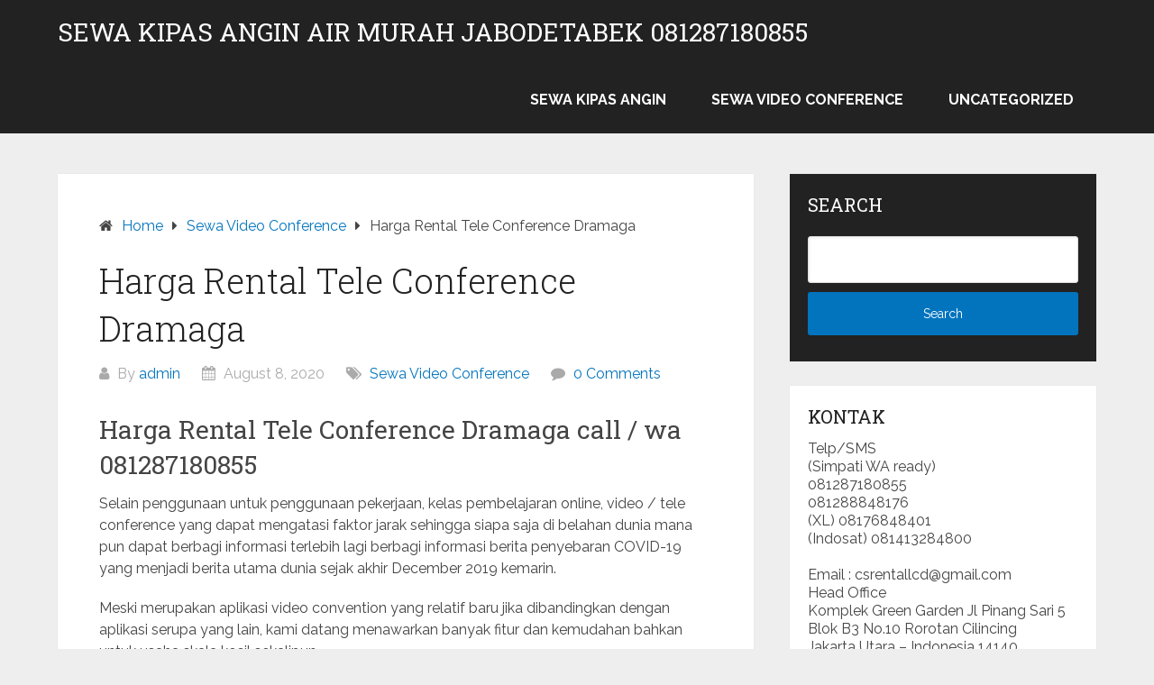

--- FILE ---
content_type: text/html; charset=UTF-8
request_url: https://sewakipasanginair.net/harga-rental-tele-conference-dramaga/
body_size: 10130
content:
<!DOCTYPE html><html lang="en-US" prefix="og: https://ogp.me/ns#"><head itemscope itemtype="http://schema.org/WebSite"><meta charset="UTF-8"><meta name="viewport" content="width=device-width, initial-scale=1"><link rel="profile" href="http://gmpg.org/xfn/11"><link rel="pingback" href="https://sewakipasanginair.net/xmlrpc.php"><link media="all" href="https://sewakipasanginair.net/wp-content/cache/autoptimize/css/autoptimize_df8347665364c92ccdd6bbc6ed696661.css" rel="stylesheet"><title>Harga Rental Tele Conference Dramaga - Sewa kipas angin air murah JABODETABEK 081287180855</title><meta name="robots" content="follow, index, max-snippet:-1, max-video-preview:-1, max-image-preview:large"/><link rel="canonical" href="https://sewakipasanginair.net/harga-rental-tele-conference-dramaga/" /><meta property="og:locale" content="en_US" /><meta property="og:type" content="article" /><meta property="og:title" content="Harga Rental Tele Conference Dramaga - Sewa kipas angin air murah JABODETABEK 081287180855" /><meta property="og:description" content="Harga Rental Tele Conference Dramaga call / wa 081287180855 Selain penggunaan untuk penggunaan pekerjaan, kelas pembelajaran online, video / tele conference yang dapat mengatasi faktor jarak sehingga siapa saja di belahan dunia mana pun dapat berbagi informasi terlebih lagi berbagi informasi berita penyebaran COVID-19 yang menjadi berita utama dunia sejak akhir December 2019 kemarin. Meski [&hellip;]" /><meta property="og:url" content="https://sewakipasanginair.net/harga-rental-tele-conference-dramaga/" /><meta property="og:site_name" content="Sewa kipas angin air murah JABODETABEK 081287180855" /><meta property="article:tag" content="Harga Rental Tele Conference Dramaga" /><meta property="article:section" content="Sewa Video Conference" /><meta property="og:image" content="https://sewakipasanginair.net/wp-content/uploads/2016/06/fan-icon2.jpg" /><meta property="og:image:secure_url" content="https://sewakipasanginair.net/wp-content/uploads/2016/06/fan-icon2.jpg" /><meta property="og:image:width" content="260" /><meta property="og:image:height" content="257" /><meta property="og:image:alt" content="Harga Rental Tele Conference Dramaga" /><meta property="og:image:type" content="image/jpeg" /><meta property="article:published_time" content="2020-08-08T03:17:53+00:00" /><meta name="twitter:card" content="summary_large_image" /><meta name="twitter:title" content="Harga Rental Tele Conference Dramaga - Sewa kipas angin air murah JABODETABEK 081287180855" /><meta name="twitter:description" content="Harga Rental Tele Conference Dramaga call / wa 081287180855 Selain penggunaan untuk penggunaan pekerjaan, kelas pembelajaran online, video / tele conference yang dapat mengatasi faktor jarak sehingga siapa saja di belahan dunia mana pun dapat berbagi informasi terlebih lagi berbagi informasi berita penyebaran COVID-19 yang menjadi berita utama dunia sejak akhir December 2019 kemarin. Meski [&hellip;]" /><meta name="twitter:image" content="https://sewakipasanginair.net/wp-content/uploads/2016/06/fan-icon2.jpg" /> <script type="application/ld+json" class="rank-math-schema">{"@context":"https://schema.org","@graph":[{"@type":"Organization","@id":"https://sewakipasanginair.net/#organization","name":"CV. Global Visi Kreasindo Sewa kipas angin dan perlengkapan event","url":"https://sewakipasanginair.net","logo":{"@type":"ImageObject","@id":"https://sewakipasanginair.net/#logo","url":"https://sewakipasanginair.net/wp-content/uploads/2015/06/kipas1.png","contentUrl":"https://sewakipasanginair.net/wp-content/uploads/2015/06/kipas1.png","caption":"CV. Global Visi Kreasindo Sewa kipas angin dan perlengkapan event","inLanguage":"en-US","width":"500","height":"420"}},{"@type":"WebSite","@id":"https://sewakipasanginair.net/#website","url":"https://sewakipasanginair.net","name":"CV. Global Visi Kreasindo Sewa kipas angin dan perlengkapan event","publisher":{"@id":"https://sewakipasanginair.net/#organization"},"inLanguage":"en-US"},{"@type":"ImageObject","@id":"https://rentalvideoconference.com/wp-content/uploads/2020/06/Sistem-Conferenc-2-1536x970.jpg","url":"https://rentalvideoconference.com/wp-content/uploads/2020/06/Sistem-Conferenc-2-1536x970.jpg","width":"200","height":"200","inLanguage":"en-US"},{"@type":"WebPage","@id":"https://sewakipasanginair.net/harga-rental-tele-conference-dramaga/#webpage","url":"https://sewakipasanginair.net/harga-rental-tele-conference-dramaga/","name":"Harga Rental Tele Conference Dramaga - Sewa kipas angin air murah JABODETABEK 081287180855","datePublished":"2020-08-08T03:17:53+00:00","dateModified":"2020-08-08T03:17:53+00:00","isPartOf":{"@id":"https://sewakipasanginair.net/#website"},"primaryImageOfPage":{"@id":"https://rentalvideoconference.com/wp-content/uploads/2020/06/Sistem-Conferenc-2-1536x970.jpg"},"inLanguage":"en-US"},{"@type":"Person","@id":"https://sewakipasanginair.net/author/admin/","name":"admin","url":"https://sewakipasanginair.net/author/admin/","image":{"@type":"ImageObject","@id":"https://secure.gravatar.com/avatar/fc48edc0a46d7621b4868201e8907040?s=96&amp;d=mm&amp;r=g","url":"https://secure.gravatar.com/avatar/fc48edc0a46d7621b4868201e8907040?s=96&amp;d=mm&amp;r=g","caption":"admin","inLanguage":"en-US"},"worksFor":{"@id":"https://sewakipasanginair.net/#organization"}},{"@type":"BlogPosting","headline":"Harga Rental Tele Conference Dramaga - Sewa kipas angin air murah JABODETABEK 081287180855","datePublished":"2020-08-08T03:17:53+00:00","dateModified":"2020-08-08T03:17:53+00:00","author":{"@id":"https://sewakipasanginair.net/author/admin/","name":"admin"},"publisher":{"@id":"https://sewakipasanginair.net/#organization"},"description":"Selain penggunaan untuk penggunaan pekerjaan, kelas pembelajaran online, video / tele conference yang dapat mengatasi faktor jarak sehingga siapa saja di belahan dunia mana pun dapat berbagi informasi terlebih lagi berbagi informasi berita penyebaran COVID-19 yang menjadi berita utama dunia sejak akhir December 2019 kemarin.","name":"Harga Rental Tele Conference Dramaga - Sewa kipas angin air murah JABODETABEK 081287180855","@id":"https://sewakipasanginair.net/harga-rental-tele-conference-dramaga/#richSnippet","isPartOf":{"@id":"https://sewakipasanginair.net/harga-rental-tele-conference-dramaga/#webpage"},"image":{"@id":"https://rentalvideoconference.com/wp-content/uploads/2020/06/Sistem-Conferenc-2-1536x970.jpg"},"inLanguage":"en-US","mainEntityOfPage":{"@id":"https://sewakipasanginair.net/harga-rental-tele-conference-dramaga/#webpage"}}]}</script> <link rel='dns-prefetch' href='//fonts.googleapis.com' /><link href='https://sp-ao.shortpixel.ai' rel='preconnect' /><link rel="alternate" type="application/rss+xml" title="Sewa kipas angin air murah JABODETABEK 081287180855 &raquo; Feed" href="https://sewakipasanginair.net/feed/" /> <script type="text/javascript">window._wpemojiSettings = {"baseUrl":"https:\/\/s.w.org\/images\/core\/emoji\/15.0.3\/72x72\/","ext":".png","svgUrl":"https:\/\/s.w.org\/images\/core\/emoji\/15.0.3\/svg\/","svgExt":".svg","source":{"concatemoji":"https:\/\/sewakipasanginair.net\/wp-includes\/js\/wp-emoji-release.min.js?ver=6.7.2"}};
/*! This file is auto-generated */
!function(i,n){var o,s,e;function c(e){try{var t={supportTests:e,timestamp:(new Date).valueOf()};sessionStorage.setItem(o,JSON.stringify(t))}catch(e){}}function p(e,t,n){e.clearRect(0,0,e.canvas.width,e.canvas.height),e.fillText(t,0,0);var t=new Uint32Array(e.getImageData(0,0,e.canvas.width,e.canvas.height).data),r=(e.clearRect(0,0,e.canvas.width,e.canvas.height),e.fillText(n,0,0),new Uint32Array(e.getImageData(0,0,e.canvas.width,e.canvas.height).data));return t.every(function(e,t){return e===r[t]})}function u(e,t,n){switch(t){case"flag":return n(e,"\ud83c\udff3\ufe0f\u200d\u26a7\ufe0f","\ud83c\udff3\ufe0f\u200b\u26a7\ufe0f")?!1:!n(e,"\ud83c\uddfa\ud83c\uddf3","\ud83c\uddfa\u200b\ud83c\uddf3")&&!n(e,"\ud83c\udff4\udb40\udc67\udb40\udc62\udb40\udc65\udb40\udc6e\udb40\udc67\udb40\udc7f","\ud83c\udff4\u200b\udb40\udc67\u200b\udb40\udc62\u200b\udb40\udc65\u200b\udb40\udc6e\u200b\udb40\udc67\u200b\udb40\udc7f");case"emoji":return!n(e,"\ud83d\udc26\u200d\u2b1b","\ud83d\udc26\u200b\u2b1b")}return!1}function f(e,t,n){var r="undefined"!=typeof WorkerGlobalScope&&self instanceof WorkerGlobalScope?new OffscreenCanvas(300,150):i.createElement("canvas"),a=r.getContext("2d",{willReadFrequently:!0}),o=(a.textBaseline="top",a.font="600 32px Arial",{});return e.forEach(function(e){o[e]=t(a,e,n)}),o}function t(e){var t=i.createElement("script");t.src=e,t.defer=!0,i.head.appendChild(t)}"undefined"!=typeof Promise&&(o="wpEmojiSettingsSupports",s=["flag","emoji"],n.supports={everything:!0,everythingExceptFlag:!0},e=new Promise(function(e){i.addEventListener("DOMContentLoaded",e,{once:!0})}),new Promise(function(t){var n=function(){try{var e=JSON.parse(sessionStorage.getItem(o));if("object"==typeof e&&"number"==typeof e.timestamp&&(new Date).valueOf()<e.timestamp+604800&&"object"==typeof e.supportTests)return e.supportTests}catch(e){}return null}();if(!n){if("undefined"!=typeof Worker&&"undefined"!=typeof OffscreenCanvas&&"undefined"!=typeof URL&&URL.createObjectURL&&"undefined"!=typeof Blob)try{var e="postMessage("+f.toString()+"("+[JSON.stringify(s),u.toString(),p.toString()].join(",")+"));",r=new Blob([e],{type:"text/javascript"}),a=new Worker(URL.createObjectURL(r),{name:"wpTestEmojiSupports"});return void(a.onmessage=function(e){c(n=e.data),a.terminate(),t(n)})}catch(e){}c(n=f(s,u,p))}t(n)}).then(function(e){for(var t in e)n.supports[t]=e[t],n.supports.everything=n.supports.everything&&n.supports[t],"flag"!==t&&(n.supports.everythingExceptFlag=n.supports.everythingExceptFlag&&n.supports[t]);n.supports.everythingExceptFlag=n.supports.everythingExceptFlag&&!n.supports.flag,n.DOMReady=!1,n.readyCallback=function(){n.DOMReady=!0}}).then(function(){return e}).then(function(){var e;n.supports.everything||(n.readyCallback(),(e=n.source||{}).concatemoji?t(e.concatemoji):e.wpemoji&&e.twemoji&&(t(e.twemoji),t(e.wpemoji)))}))}((window,document),window._wpemojiSettings);</script> <link rel='stylesheet' id='schema-lite-fonts-css' href='https://fonts.googleapis.com/css?family=Roboto%20Slab%3A300%2C400%7CRaleway%3A400%2C500%2C700&#038;subset=latin-ext' type='text/css' media='all' /> <script type="text/javascript" src="https://sewakipasanginair.net/wp-includes/js/jquery/jquery.min.js?ver=3.7.1" id="jquery-core-js"></script> <link rel="https://api.w.org/" href="https://sewakipasanginair.net/wp-json/" /><link rel="alternate" title="JSON" type="application/json" href="https://sewakipasanginair.net/wp-json/wp/v2/posts/1756" /><link rel="EditURI" type="application/rsd+xml" title="RSD" href="https://sewakipasanginair.net/xmlrpc.php?rsd" /><meta name="generator" content="WordPress 6.7.2" /><link rel='shortlink' href='https://sewakipasanginair.net/?p=1756' /><link rel="alternate" title="oEmbed (JSON)" type="application/json+oembed" href="https://sewakipasanginair.net/wp-json/oembed/1.0/embed?url=https%3A%2F%2Fsewakipasanginair.net%2Fharga-rental-tele-conference-dramaga%2F" /><link rel="alternate" title="oEmbed (XML)" type="text/xml+oembed" href="https://sewakipasanginair.net/wp-json/oembed/1.0/embed?url=https%3A%2F%2Fsewakipasanginair.net%2Fharga-rental-tele-conference-dramaga%2F&#038;format=xml" /></head><body class="post-template-default single single-post postid-1756 single-format-standard wp-embed-responsive " itemscope itemtype="http://schema.org/WebPage"><div class="main-container"> <a class="skip-link screen-reader-text" href="#content">Skip to content</a><div class="top-navigation"><div class="container clear"><nav id="navigation" class="top-navigation" role="navigation" itemscope itemtype="http://schema.org/SiteNavigationElement"></nav></div></div><header id="site-header" role="banner" itemscope itemtype="http://schema.org/WPHeader"><div class="container clear"><div class="site-branding"><h2 id="logo" class="site-title" itemprop="headline"> <a href="https://sewakipasanginair.net">Sewa kipas angin air murah JABODETABEK 081287180855</a></h2></div><div class="primary-navigation" itemscope itemtype="http://schema.org/SiteNavigationElement"> <a href="#" id="pull" class="toggle-mobile-menu">Menu</a><nav id="navigation" class="primary-navigation mobile-menu-wrapper" role="navigation"><ul class="menu clearfix"><li class="cat-item cat-item-67"><a href="https://sewakipasanginair.net/category/sewa-kipas-angin/">Sewa Kipas Angin</a></li><li class="cat-item cat-item-166"><a href="https://sewakipasanginair.net/category/sewa-video-conference/">Sewa Video Conference</a></li><li class="cat-item cat-item-1"><a href="https://sewakipasanginair.net/category/uncategorized/">Uncategorized</a></li></ul></nav></div></div></header><div id="page" class="single clear"><div class="content"><article class="article"><div id="post-1756" class="post post-1756 type-post status-publish format-standard hentry category-sewa-video-conference tag-harga-rental-tele-conference-dramaga"><div class="single_post"><div class="breadcrumb" itemscope itemtype="https://schema.org/BreadcrumbList"><span class="home"><i class="schema-lite-icon icon-home"></i></span><div itemprop="itemListElement" itemscope
 itemtype="https://schema.org/ListItem" class="root"><a href="https://sewakipasanginair.net" itemprop="item"><span itemprop="name">Home</span><meta itemprop="position" content="1" /></a></div><span><i class="schema-lite-icon icon-right-dir"></i></span><div itemprop="itemListElement" itemscope
 itemtype="https://schema.org/ListItem"><a href="https://sewakipasanginair.net/category/sewa-video-conference/" itemprop="item"><span itemprop="name">Sewa Video Conference</span><meta itemprop="position" content="2" /></a></div><span><i class="schema-lite-icon icon-right-dir"></i></span><div itemprop="itemListElement" itemscope itemtype="https://schema.org/ListItem"><span itemprop="name">Harga Rental Tele Conference Dramaga</span><meta itemprop="position" content="3" /></div></div><header><h1 class="title single-title">Harga Rental Tele Conference Dramaga</h1><div class="post-info"> <span class="theauthor"><i class="schema-lite-icon icon-user"></i> By <a href="https://sewakipasanginair.net/author/admin/" title="Posts by admin" rel="author">admin</a></span> <span class="posted-on entry-date date updated"><i class="schema-lite-icon icon-calendar"></i> August 8, 2020</span> <span class="featured-cat"><i class="schema-lite-icon icon-tags"></i> <a href="https://sewakipasanginair.net/category/sewa-video-conference/" rel="category tag">Sewa Video Conference</a></span> <span class="thecomment"><i class="schema-lite-icon icon-comment"></i> <a href="https://sewakipasanginair.net/harga-rental-tele-conference-dramaga/#respond">0 Comments</a></span></div></header><div id="content" class="post-single-content box mark-links"><h1>Harga Rental Tele Conference Dramaga call / wa 081287180855</h1><p>Selain penggunaan untuk penggunaan pekerjaan, kelas pembelajaran online, video / tele conference yang dapat mengatasi faktor jarak sehingga siapa saja di belahan dunia mana pun dapat berbagi informasi terlebih lagi berbagi informasi berita penyebaran COVID-19 yang menjadi berita utama dunia sejak akhir December 2019 kemarin.</p><p>Meski merupakan aplikasi video convention yang relatif baru jika dibandingkan dengan aplikasi serupa yang lain, kami datang menawarkan banyak fitur dan kemudahan bahkan untuk usaha skala kecil sekalipun.</p><p>Bahkan tidak hanya rapat kantor, dengan menggunakan video convention ini, Anda pula dapat melakukan seminar net (webminar) maupun pelatihan dengan mengundang banyak peserta. Ini juga yang membuat banyak aplikasi teleconference menjadi booming karena hampir seluruh penduduk dunia menggunakan aplikasi meeting online untuk tetap terhubung.</p><p>Jika Anda tertarik pakai aplikasi diatas, pastikan Anda menemukan aplikasi dan hardware yang memenuhi kebutuhan rapat on-line Anda dengan tepat.</p><h3 style="text-align: center;">Harga Rental Tele Conference Dramaga By pusatsewa.co.id 081287180855</h3><p>Bahkan ternyata Skype pula mempunyai Skype Enterprise yang dapat mengakomodasi pertemuan konferensi video hingga 250 orang bagi Anda yang berlangganan Microsoft Workplace 365. Dengan semua yang Anda perlukan berada di satu tempat, Anda dan tim Anda akan menghemat banyak waktu dan tetap fokus dalam rapat online Anda.</p><p>Anda dapat mencoba versi free of charge Slack atau versi premium berbayar yang menawarkan lebih banyak fitur- fitur fungsional. Teknologi interaktif ini terbukti efektif dalam segala tingkat dan aspek kehidupan, bahkan per penggunanya tidak lagi terbatas pada penampilan visible atau audio, Anda serta dapat mengirimkan file dan melakukan interaksi layaknya rapat konvensional seperti menuliskan isi rapat pada papan tulis digital.</p><p>Dari semua aplikasi video conferencing diatas, kita dapat menarik kesimpulan bahwa aplikasi pertemuan on-line ini memberi dan membawa manfaat nyata karena konferensi video ini terbukti lebih efisien, praktis serta aman. Zoom Cloud Meeting menawarkan banyak fitur dan kemudahan yang dapat Anda coba mulai dari penggunaan gratis hingga paket premium berbayar.</p><p><figure style="width: 887px" class="wp-caption aligncenter"><img fetchpriority="high" decoding="async" class="" src="https://rentalvideoconference.com/wp-content/uploads/2020/06/Sistem-Conferenc-2-1536x970.jpg" alt="Harga Rental Tele Conference Dramaga" width="887" height="560" /><figcaption class="wp-caption-text">Harga Rental Tele Conference Dramaga</figcaption></figure>Aplikasi RingCentral memungkinkan Anda untuk dengan sederhana beralih dari panggilan telepon, rapat video dan obrolan tim peserta dimana saja mulai dari rumah maupun secara cell. Perangkat lunak video convention menjadi kebutuhan yang mengalami demand yang tinggi sebagai satu- satunya alternatif yang paling aman dan terbukti dapat diandalkan dibandingkan untuk tetap ke kantor ditengah wabah.</p><p>Untuk pakai aplikasi ini, Anda memerlukan akun G Suite yang akan memudahkan Anda untuk mengundang banyak peserta. Peserta rapat online meeting ini hanya memerlukan aplikasi pilihan video convention yang terinstal dan koneksi web.</p><p>Selain Google Classroom yang dapat mengakomodasi kelas online, Google lagi mempunyai Google Meet untuk melakukan konferensi on-line. Video conferencing adalah teknologi yang memungkinkan pengguna yang berada pada lokasi yang berbeda untuk mengadakan pertemuan tatap muka tanpa harus pindah ke satu lokasi bersama.</p><p>fitur- fiturnya adalah video konferensi berkualitas HD, obrolan on-line, tools untuk berbagi presentasi, aplikasi desktop seperti papan tulis online, anotasi dan lainnya. Berikut ini eight rekomendasi aplikasi video convention yang dapat Anda coba.</p><p>Tampil dengan penuh warna dan menawarkan dukungan fitur- fitur yang menarik, Slack pula datang menawarkan versi gratis yang fungsional seperti halnya versi premium berbayar. Saat ini tersedia Beberapa Information Middle Utama yang dapat Anda gunakan dengan berlangganan pakai layanan Kami.</p><p>Anda dapat mengundang hingga 100 partisipan online meeting dengan dukungan perekaman video, textual content chatting, audio-only dan lain sebagainya. Internet conferencing software ini serta aplikasi yang patut Anda coba. Tidak terkecuali adalah aplikasi- aplikasi konferensi online yang semakin menjamur saat ini.</p><p>kami adalah penyedia layanan sewa video convention yang mempunyai tujuan untuk selalu menjaga perusahaan anda tetap hidup dan cepat di akses dari berbagai negara.</p><p>Tahun 2020 adalah tahun dimana pandemi merebak secara world yang membuat banyak perusahaan meniadakan kegiatan perkantoran regular dan hampir semua pekerja telah bekerja dari rumah atau work from home (WFH).</p><p>Slack juga telah terintegrasi dengan pengguna Google yang menggunakan Google Drive, Dropbox bahkan platform media sosial seperti Twitter. Meski berbayar, Anda serta dapat mencoba versi gratis dari Go To Assembly. Fitur- fitur andalannya antara lain adalah mengatur ruang pertemuan on-line pribadi dengan URL, berbagi real- time desktop, merekam semua pertemuan online dan menyimpannya di cloud computing.</p><p>Aplikasi ini tidak membatasi penggunanya, Anda dapat mengadakan pertemuan di WebEx pada Windows dan Mac. Ini tentu menghemat waktu, biaya dan kerepotan yang terkait dengan perjalanan bisnis atau seperti saat ini, aman di kediaman masing- masing meski adanya COVID-19.</p><p>Aplikasi populer ini adalah salah satu aplikasi yang mengalami peningkatan penggunaan terbesar sejak pandemi. Anda lagi dapat menghemat akomodasi jika Anda terbiasa menyelenggarakan rapat dalam skala besar.</p><p>Jika Anda menginginkan lebih banyak fitur, Anda dapat mencoba G Suite Enterprise sebagai paket premium. Teknologi ini sangat nyaman serta praktis bagi para penggunanya yang ergerak di bidang bisnis, perusahaan maupun personal dari berbagai kota dan negara yang berbeda.</p><p>Dunia maya adalah dunia yang selalu berkembang dan selalu memberikan inovasi teknologi terbaru per saat. Selain itu video convention juga mampu mengatasi masalah geografis karena setiap orang dapat terhubung tanpa harus memikirkan jarak.</p><p>WebEx adalah aplikasi panggilan Video / Audio Conference desktop multi-fungsional.</p><p>Beberapa fiturnya adalah berbagi desktop, kolaborasi on-line dan serta kemampuan merekam pertemuan online. Pertukaran komunikasi dan rasa komunitas juga tetap terjaga meski kini hanya dapat dilihat dalam bentuk visible serta audio.</p><p>Penggunaan untuk konferensi video termasuk mengadakan pertemuan rutin, menegosiasikan kesepakatan bisnis, dan mewawancarai kandidat/calon pekerja. Jauh sebelum mengenal aplikasi konferensi online lainnya, kita lebih dulu mengenal Skype. Permasalah komunikasi dapat terpecahkan dan pekerjaan lagi dapat dikirim melalui email.</p><p>Sewa Video Convention melayani seluruh Indonesia, sewa video convention polycom untuk seluruh indonesia, sewa video convention full HD 720p, Rental Video Convention Polycom dengan kualitas HD, Rental video convention Lifesize dengan kualitas High Definition, rental bulanan video teleconference, rental Video Conference Cisco tandberg, rental video converence polycom, rental video convention Lifesize, rental video convention harian, rental video conference mingguan, rental video conference bulanan, rental video conference tahunan, rental video conference surabaya, rental video convention semarang, rental video conference seluruh indonesia, rental video convention multipoint, rental video conference launching product, rental video convention jakarta, rental video convention bandung, rental video conference polycom, rental video conference lifesize, rental video convention untuk event.rental video convention medan, rental video conference makassar, rental video conference bali, rental video conference denpasar, rental video convention surabaya, rental video convention bandung kami menyediakan layanan sewa/rental perangkat video conference untuk Jakarta.</p><p>sewa Rental Video Convention/Telepresence antar kota dengan solusi terbaik,sewa/rental video Conference Jakarta,sewa/rental Video Conference indonesia,sewa Rental Video Convention/Telepresence di kota Bandung, sewa Rental Video Conference/Telepresence di kota Medan, sewa/rental Video convention di kota Jayapura, sewa Rental Video Conference/Telepresence di kota surabaya, sewa Rental Video Convention/Telepresence di kota semarang,sewa/ rental Video convention di kota Ujungpandang,sewa Rental Video Convention/Telepresence di kota balikpapan,sewa Rental Video Conference/Telepresence di kota Samarinda,sewa Rental Video Conference/Telepresence di kota Bali, sewa Rental Video Conference/Telepresence di kota Banda Aceh, sewa Rental Video Conference/Telepresence di kota Pekanbaru,sewa Rental Video Convention/Telepresence di kota Batam,sewa Rental Video Convention/Telepresence di kota lampung,sewa Rental Video Conference/Telepresence di kota Padang,sewa Rental Video Convention/Telepresence di kota Yogyakarta.Koneksi web untuk kebutuhan Rental Video Conference/Telepresence multipoint.Sewa Video Convention Tandberg melayani seluruh Indonesia,sewa video conference polycom untukseluruh indonesia,sewa video convention full HD 720p, Rental Video Convention Polycom dengan kualitas HD,Rental video convention Lifesize dengan kualitas Excessive Definition, rental bulanan video teleconference,rental Video Convention Cisco tandberg,rental video converence polycom, rental video conference Lifesize, rental video conference harian,rental video conference mingguan,rental video conference bulanan,rental video conference tahunan,rental video convention surabaya,rental video conference semaang, rental video convention seluruh indonesia,rental video conference multipoint,rental video convention launching product, rental video conference jakarta,rental video conference bandung,rental video convention polycom, rental video convention lifesize, rental video conference untuk event.rental video convention medan, rental video conference makassar,rental video convention bali,rental video convention denpasar,rental video convention surabaya,rental video convention bandung Sewa / Rental video conference / Telepresence di jakarta dengan kualitas Full HD, dan serta Sewa / Rental Video Convention / Telepresence harian atau bulanan di jakarta, sewa Rental Video Convention / Telepresence harian di Indonesia, sewa Rental Video Conference / Telepresence four lokasi dengan kualitas Full HD, sewa Rental Video Convention / Telepresence multipoint 4 kota atau lebih, Sewa Rental Video Conference / Telepresence untuk banyak lokasi di Indonesia.</p><p>sewa alat video conference murah di bandung menyediakan layanan sewa/rental perangkat video conference untuk Jakarta.</p><p>Kami menyediakan sewa video convention polycom HDX 7000, kami menyediakan sewa video conference sistem Polycom soundstation 2, kami perusahaan yang menyediakan layanan sewa perangkat video conference sistem Polycom di Jakarta dan seluruh Indonesia, kami menyediakan sewa perangkat video convention sistem Cisco SX20 di Jakarta, kami menyediakan sewa perangkat Audio/Video Conference sistem Lifesize di Surabaya.</p><p>hal ini sangat mungkin dilakukan dengan perkembangan teknologi video Convention saat ini.Sewa/rental Video Convention solusi yang sangat efektif dalam melakukan komunikasi audio video secara actual time.Sewa/Rental video conference/Telepresence di jakarta dengan kualitas Full HD, dan juga Sewa/Rental Video Conference / Telepresence harian atau bulanan di jakarta, sewa Rental Video Convention/Telepresence harian di Indonesia, sewa Rental Video Conference/Telepresence 4 lokasi dengan kualitas Full HD,sewa Rental Video Conference / Telepresence multipoint 4 kota atau lebih,Sewa Rental Video Convention/Telepresence untuk banyak lokasi di Indonesia.</p><p>baca juga : <a href="https://pusatsewa.co.id/sewa-proyektor-jakarta/" target="_blank" rel="noopener">sewa proyektor jakarta</a></p><p><a href="https://sewa-projector.com/jasa-sewa-led-screen-jakarta-murah/" target="_blank" rel="noopener">sewa led screen jakarta</a></p><p><a href="http://sewaproyektor.net" target="_blank" rel="noopener">sewa layar proyektor</a></p><p><a href="http://sewaprojectorjakarta.com" target="_blank" rel="noopener">sewa projector murah jakarta</a></p><div class="tags"><span class="tagtext">Tags:</span><a href="https://sewakipasanginair.net/tag/harga-rental-tele-conference-dramaga/" rel="tag">Harga Rental Tele Conference Dramaga</a></div></div><div class="related-posts"><div class="postauthor-top"><h3>Related Posts</h3></div><article class="post excerpt  "> <a href="https://sewakipasanginair.net/harga-sewa-video-conference-tarumajaya/" title="Harga Sewa Video Conference Tarumajaya" id="featured-thumbnail"><div class="featured-thumbnail"> <noscript><img decoding="async" src="https://sp-ao.shortpixel.ai/client/to_auto,q_glossy,ret_img/https://sewakipasanginair.net/wp-content/themes/schema-lite/images/nothumb-related.png" class="attachment-featured wp-post-image" alt="Harga Sewa Video Conference Tarumajaya"></noscript><img decoding="async" src='data:image/svg+xml,%3Csvg%20xmlns=%22http://www.w3.org/2000/svg%22%20viewBox=%220%200%20210%20140%22%3E%3C/svg%3E' data-src="https://sp-ao.shortpixel.ai/client/to_auto,q_glossy,ret_img/https://sewakipasanginair.net/wp-content/themes/schema-lite/images/nothumb-related.png" class="lazyload attachment-featured wp-post-image" alt="Harga Sewa Video Conference Tarumajaya"></div><header><h4 class="title front-view-title">Harga Sewa Video Conference Tarumajaya</h4></header> </a></article><article class="post excerpt  "> <a href="https://sewakipasanginair.net/jasa-sewa-video-conference-cilodong/" title="Jasa Sewa Video Conference Cilodong" id="featured-thumbnail"><div class="featured-thumbnail"> <noscript><img decoding="async" src="https://sp-ao.shortpixel.ai/client/to_auto,q_glossy,ret_img/https://sewakipasanginair.net/wp-content/themes/schema-lite/images/nothumb-related.png" class="attachment-featured wp-post-image" alt="Jasa Sewa Video Conference Cilodong"></noscript><img decoding="async" src='data:image/svg+xml,%3Csvg%20xmlns=%22http://www.w3.org/2000/svg%22%20viewBox=%220%200%20210%20140%22%3E%3C/svg%3E' data-src="https://sp-ao.shortpixel.ai/client/to_auto,q_glossy,ret_img/https://sewakipasanginair.net/wp-content/themes/schema-lite/images/nothumb-related.png" class="lazyload attachment-featured wp-post-image" alt="Jasa Sewa Video Conference Cilodong"></div><header><h4 class="title front-view-title">Jasa Sewa Video Conference Cilodong</h4></header> </a></article><article class="post excerpt  last"> <a href="https://sewakipasanginair.net/jasa-sewa-tele-conference-mustika-jaya/" title="Jasa Sewa Tele Conference Mustika Jaya" id="featured-thumbnail"><div class="featured-thumbnail"> <noscript><img decoding="async" src="https://sp-ao.shortpixel.ai/client/to_auto,q_glossy,ret_img/https://sewakipasanginair.net/wp-content/themes/schema-lite/images/nothumb-related.png" class="attachment-featured wp-post-image" alt="Jasa Sewa Tele Conference Mustika Jaya"></noscript><img decoding="async" src='data:image/svg+xml,%3Csvg%20xmlns=%22http://www.w3.org/2000/svg%22%20viewBox=%220%200%20210%20140%22%3E%3C/svg%3E' data-src="https://sp-ao.shortpixel.ai/client/to_auto,q_glossy,ret_img/https://sewakipasanginair.net/wp-content/themes/schema-lite/images/nothumb-related.png" class="lazyload attachment-featured wp-post-image" alt="Jasa Sewa Tele Conference Mustika Jaya"></div><header><h4 class="title front-view-title">Jasa Sewa Tele Conference Mustika Jaya</h4></header> </a></article></div><div class="postauthor"><h4>About Author</h4> <noscript><img alt='' src='https://secure.gravatar.com/avatar/fc48edc0a46d7621b4868201e8907040?s=100&#038;d=mm&#038;r=g' srcset='https://secure.gravatar.com/avatar/fc48edc0a46d7621b4868201e8907040?s=200&#038;d=mm&#038;r=g 2x' class='avatar avatar-100 photo' height='100' width='100' decoding='async'/></noscript><img alt='' src='data:image/svg+xml,%3Csvg%20xmlns=%22http://www.w3.org/2000/svg%22%20viewBox=%220%200%20100%20100%22%3E%3C/svg%3E' data-src='https://secure.gravatar.com/avatar/fc48edc0a46d7621b4868201e8907040?s=100&#038;d=mm&#038;r=g' data-srcset='https://secure.gravatar.com/avatar/fc48edc0a46d7621b4868201e8907040?s=200&#038;d=mm&#038;r=g 2x' class='lazyload avatar avatar-100 photo' height='100' width='100' decoding='async'/><h5>admin</h5><p></p></div></div></div></article><aside class="sidebar c-4-12"><div id="sidebars" class="sidebar"><div class="sidebar_list"><div id="search-3" class="widget widget_search"><h3 class="widget-title">Search</h3><form method="get" id="searchform" class="search-form" action="https://sewakipasanginair.net" _lpchecked="1"><fieldset> <input type="text" name="s" id="s" value=""> <input type="submit" value="Search" /></fieldset></form></div><div id="text-3" class="widget widget_text"><h3 class="widget-title">Kontak</h3><div class="textwidget"><p>Telp/SMS<br /> (Simpati WA ready)<br /> 081287180855<br /> 081288848176<br /> (XL) 08176848401<br /> (Indosat) 081413284800</p><p>Email : csrentallcd@gmail.com<br /> Head Office<br /> Komplek Green Garden Jl Pinang Sari 5 Blok B3 No.10 Rorotan Cilincing<br /> Jakarta Utara &#8211; Indonesia 14140<br /> Jakarta Pusat<br /> Jl. Sudiro no.29 Cempaka Baru Kemayoran Jakarta Pusat<br /> Jakarta Timur<br /> Jl. Raya Protokol Halim Perdanakusuma Jakarta Timur<br /> Bekasi<br /> Jl Agatis Raya no.77 Blok C Duren Jaya Bekasi Timur<br /> Depok<br /> Jl Sentosa Raya PLN Depok</p></div></div><div id="recent-posts-3" class="widget widget_recent_entries"><h3 class="widget-title">Artikel</h3><ul><li> <a href="https://sewakipasanginair.net/sewa-kipas-angin-air-terdekat/">Sewa Kipas Angin Air Terdekat</a></li><li> <a href="https://sewakipasanginair.net/harga-sewa-tele-conference-sukatani/">Harga Sewa Tele Conference Sukatani</a></li><li> <a href="https://sewakipasanginair.net/jasa-rental-video-conference-cibungbulang/">Jasa Rental Video Conference Cibungbulang</a></li><li> <a href="https://sewakipasanginair.net/harga-penyewaan-video-conference-serang-baru/">Harga Penyewaan Video Conference Serang Baru</a></li><li> <a href="https://sewakipasanginair.net/jasa-rental-video-conference-pondok-gede/">Jasa Rental Video Conference Pondok Gede</a></li></ul></div><div id="custom_html-2" class="widget_text widget widget_custom_html"><div class="textwidget custom-html-widget"><div id="histats_counter"></div>  <script type="text/javascript">var _Hasync= _Hasync|| [];
_Hasync.push(['Histats.start', '1,3316344,4,26,190,115,00010101']);
_Hasync.push(['Histats.fasi', '1']);
_Hasync.push(['Histats.track_hits', '']);
(function() {
var hs = document.createElement('script'); hs.type = 'text/javascript'; hs.async = true;
hs.src = ('//s10.histats.com/js15_as.js');
(document.getElementsByTagName('head')[0] || document.getElementsByTagName('body')[0]).appendChild(hs);
})();</script> <noscript><a href="/" target="_blank"><img  src="//sstatic1.histats.com/0.gif?3316344&101" alt="free web site hit counter" border="0"></a></noscript></div></div></div></div></aside></div></div><footer id="site-footer" role="contentinfo" itemscope itemtype="http://schema.org/WPFooter"><div class="copyrights"><div class="container"><div class="row" id="copyright-note"> <span><a href="https://sewakipasanginair.net/" title="Jasa sewa kipas angin air murah JABODETABEK call / sms 081287180855">Sewa kipas angin air murah JABODETABEK 081287180855</a> Copyright &copy; 2026.</span><div class="top"> Theme by <a href="http://mythemeshop.com/" rel="nofollow">MyThemeShop</a>. <a href="#top" class="toplink">Back to Top &uarr;</a></div></div></div></div></footer> <a  href="tel:081287180855" id="callnowbutton" class="call-now-button  cnb-zoom-100  cnb-zindex-10  cnb-text  cnb-full cnb-full-bottom cnb-displaymode cnb-displaymode-mobile-only" style="background-color:#009900;" onclick='ga("send", "event", "Contact", "Call Now Button", "Phone");return gtag_report_conversion("tel:081287180855");'><img decoding="async" alt="" src="[data-uri]" width="40"><span style="color:#ffffff">Call Customer Service</span></a><noscript><style>.lazyload{display:none;}</style></noscript><script data-noptimize="1">window.lazySizesConfig=window.lazySizesConfig||{};window.lazySizesConfig.loadMode=1;</script><script async data-noptimize="1" src='https://sewakipasanginair.net/wp-content/plugins/autoptimize/classes/external/js/lazysizes.min.js?ao_version=3.1.13'></script> <script defer src="https://sewakipasanginair.net/wp-content/cache/autoptimize/js/autoptimize_7ec8324a481ed13599ed51f850051ef6.js"></script></body></html>